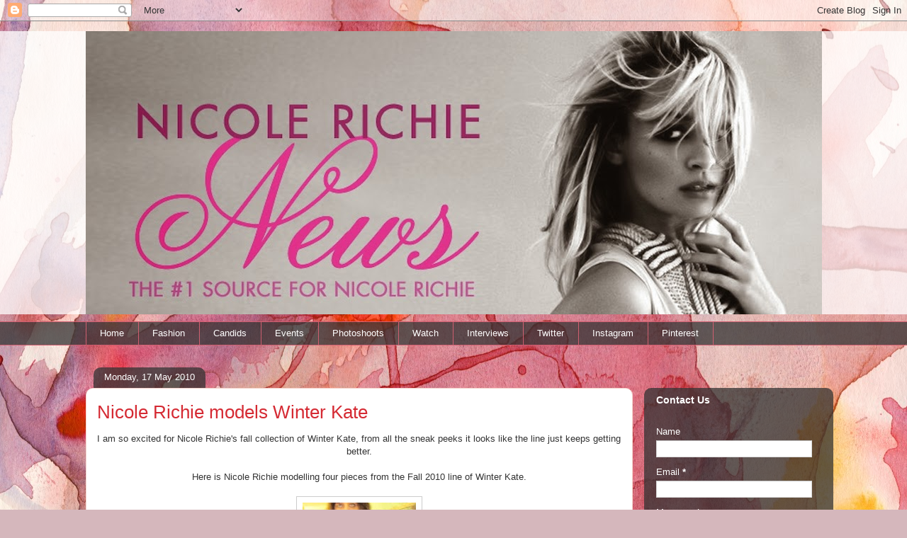

--- FILE ---
content_type: text/html; charset=UTF-8
request_url: https://www.nrichienews.com/2010/05/nicole-richie-models-winter-kate.html
body_size: 15641
content:
<!DOCTYPE html>
<html class='v2' dir='ltr' lang='en-GB'>
<head>
<link href='https://www.blogger.com/static/v1/widgets/335934321-css_bundle_v2.css' rel='stylesheet' type='text/css'/>
<meta content='width=1100' name='viewport'/>
<meta content='text/html; charset=UTF-8' http-equiv='Content-Type'/>
<meta content='blogger' name='generator'/>
<link href='https://www.nrichienews.com/favicon.ico' rel='icon' type='image/x-icon'/>
<link href='https://www.nrichienews.com/2010/05/nicole-richie-models-winter-kate.html' rel='canonical'/>
<link rel="alternate" type="application/atom+xml" title="NICOLE RICHIE NEWS - Atom" href="https://www.nrichienews.com/feeds/posts/default" />
<link rel="alternate" type="application/rss+xml" title="NICOLE RICHIE NEWS - RSS" href="https://www.nrichienews.com/feeds/posts/default?alt=rss" />
<link rel="service.post" type="application/atom+xml" title="NICOLE RICHIE NEWS - Atom" href="https://www.blogger.com/feeds/6055860603124092648/posts/default" />

<link rel="alternate" type="application/atom+xml" title="NICOLE RICHIE NEWS - Atom" href="https://www.nrichienews.com/feeds/7486780969121080346/comments/default" />
<!--Can't find substitution for tag [blog.ieCssRetrofitLinks]-->
<link href='https://blogger.googleusercontent.com/img/b/R29vZ2xl/AVvXsEgMxP5WBwbt82rL08pxEQEW9qRCgFm4XJOZVvyYeQb2K9Z50yq4KNNYl1uzh2gHTTsGf7-Ary0M8m-YE-kMp6f6k4pMhD6S6SKQi9M-JWZy9XPsEkuYxV6sEYqpxBWTkm8WWQrUkn9ukiH9/s320/nicole4.JPG' rel='image_src'/>
<meta content='https://www.nrichienews.com/2010/05/nicole-richie-models-winter-kate.html' property='og:url'/>
<meta content='Nicole Richie models Winter Kate' property='og:title'/>
<meta content='Nicole Richie number one fashion and lifestyle fan website. All about Nicole Richie News. The longest standing fan website around for Nicole Richie.' property='og:description'/>
<meta content='https://blogger.googleusercontent.com/img/b/R29vZ2xl/AVvXsEgMxP5WBwbt82rL08pxEQEW9qRCgFm4XJOZVvyYeQb2K9Z50yq4KNNYl1uzh2gHTTsGf7-Ary0M8m-YE-kMp6f6k4pMhD6S6SKQi9M-JWZy9XPsEkuYxV6sEYqpxBWTkm8WWQrUkn9ukiH9/w1200-h630-p-k-no-nu/nicole4.JPG' property='og:image'/>
<title>NICOLE RICHIE NEWS: Nicole Richie models Winter Kate</title>
<style id='page-skin-1' type='text/css'><!--
/*
-----------------------------------------------
Blogger Template Style
Name:     Awesome Inc.
Designer: Tina Chen
URL:      tinachen.org
----------------------------------------------- */
/* Variable definitions
====================
<Variable name="keycolor" description="Main Color" type="color" default="#ffffff"/>
<Group description="Page" selector="body">
<Variable name="body.font" description="Font" type="font"
default="normal normal 13px Arial, Tahoma, Helvetica, FreeSans, sans-serif"/>
<Variable name="body.background.color" description="Background Color" type="color" default="#000000"/>
<Variable name="body.text.color" description="Text Color" type="color" default="#ffffff"/>
</Group>
<Group description="Links" selector=".main-inner">
<Variable name="link.color" description="Link Color" type="color" default="#888888"/>
<Variable name="link.visited.color" description="Visited Color" type="color" default="#444444"/>
<Variable name="link.hover.color" description="Hover Color" type="color" default="#cccccc"/>
</Group>
<Group description="Blog Title" selector=".header h1">
<Variable name="header.font" description="Title Font" type="font"
default="normal bold 40px Arial, Tahoma, Helvetica, FreeSans, sans-serif"/>
<Variable name="header.text.color" description="Title Color" type="color" default="#333333" />
<Variable name="header.background.color" description="Header Background" type="color" default="transparent" />
</Group>
<Group description="Blog Description" selector=".header .description">
<Variable name="description.font" description="Font" type="font"
default="normal normal 14px Arial, Tahoma, Helvetica, FreeSans, sans-serif"/>
<Variable name="description.text.color" description="Text Color" type="color"
default="#333333" />
</Group>
<Group description="Tabs Text" selector=".tabs-inner .widget li a">
<Variable name="tabs.font" description="Font" type="font"
default="normal bold 14px Arial, Tahoma, Helvetica, FreeSans, sans-serif"/>
<Variable name="tabs.text.color" description="Text Color" type="color" default="#333333"/>
<Variable name="tabs.selected.text.color" description="Selected Color" type="color" default="#ffffff"/>
</Group>
<Group description="Tabs Background" selector=".tabs-outer .PageList">
<Variable name="tabs.background.color" description="Background Color" type="color" default="#141414"/>
<Variable name="tabs.selected.background.color" description="Selected Color" type="color" default="#444444"/>
<Variable name="tabs.border.color" description="Border Color" type="color" default="transparent"/>
</Group>
<Group description="Date Header" selector=".main-inner .widget h2.date-header, .main-inner .widget h2.date-header span">
<Variable name="date.font" description="Font" type="font"
default="normal normal 14px Arial, Tahoma, Helvetica, FreeSans, sans-serif"/>
<Variable name="date.text.color" description="Text Color" type="color" default="#666666"/>
<Variable name="date.border.color" description="Border Color" type="color" default="transparent"/>
</Group>
<Group description="Post Title" selector="h3.post-title, h4, h3.post-title a">
<Variable name="post.title.font" description="Font" type="font"
default="normal bold 22px Arial, Tahoma, Helvetica, FreeSans, sans-serif"/>
<Variable name="post.title.text.color" description="Text Color" type="color" default="#333333"/>
</Group>
<Group description="Post Background" selector=".post">
<Variable name="post.background.color" description="Background Color" type="color" default="transparent" />
<Variable name="post.border.color" description="Border Color" type="color" default="transparent" />
<Variable name="post.border.bevel.color" description="Bevel Color" type="color" default="transparent"/>
</Group>
<Group description="Gadget Title" selector="h2">
<Variable name="widget.title.font" description="Font" type="font"
default="normal bold 14px Arial, Tahoma, Helvetica, FreeSans, sans-serif"/>
<Variable name="widget.title.text.color" description="Text Color" type="color" default="#333333"/>
</Group>
<Group description="Gadget Text" selector=".sidebar .widget">
<Variable name="widget.font" description="Font" type="font"
default="normal normal 14px Arial, Tahoma, Helvetica, FreeSans, sans-serif"/>
<Variable name="widget.text.color" description="Text Color" type="color" default="#333333"/>
<Variable name="widget.alternate.text.color" description="Alternate Color" type="color" default="#666666"/>
</Group>
<Group description="Gadget Links" selector=".sidebar .widget">
<Variable name="widget.link.color" description="Link Color" type="color" default="#d52a33"/>
<Variable name="widget.link.visited.color" description="Visited Color" type="color" default="#7d181e"/>
<Variable name="widget.link.hover.color" description="Hover Color" type="color" default="#d52a33"/>
</Group>
<Group description="Gadget Background" selector=".sidebar .widget">
<Variable name="widget.background.color" description="Background Color" type="color" default="#141414"/>
<Variable name="widget.border.color" description="Border Color" type="color" default="#222222"/>
<Variable name="widget.border.bevel.color" description="Bevel Color" type="color" default="#000000"/>
</Group>
<Group description="Sidebar Background" selector=".column-left-inner .column-right-inner">
<Variable name="widget.outer.background.color" description="Background Color" type="color" default="transparent" />
</Group>
<Group description="Images" selector=".main-inner">
<Variable name="image.background.color" description="Background Color" type="color" default="transparent"/>
<Variable name="image.border.color" description="Border Color" type="color" default="transparent"/>
</Group>
<Group description="Feed" selector=".blog-feeds">
<Variable name="feed.text.color" description="Text Color" type="color" default="#333333"/>
</Group>
<Group description="Feed Links" selector=".blog-feeds">
<Variable name="feed.link.color" description="Link Color" type="color" default="#d52a33"/>
<Variable name="feed.link.visited.color" description="Visited Color" type="color" default="#7d181e"/>
<Variable name="feed.link.hover.color" description="Hover Color" type="color" default="#d52a33"/>
</Group>
<Group description="Pager" selector=".blog-pager">
<Variable name="pager.background.color" description="Background Color" type="color" default="#ffffff" />
</Group>
<Group description="Footer" selector=".footer-outer">
<Variable name="footer.background.color" description="Background Color" type="color" default="transparent" />
<Variable name="footer.text.color" description="Text Color" type="color" default="#333333" />
</Group>
<Variable name="title.shadow.spread" description="Title Shadow" type="length" default="-1px" min="-1px" max="100px"/>
<Variable name="body.background" description="Body Background" type="background"
color="#d5b7bc"
default="$(color) none repeat scroll top left"/>
<Variable name="body.background.gradient.cap" description="Body Gradient Cap" type="url"
default="none"/>
<Variable name="body.background.size" description="Body Background Size" type="string" default="auto"/>
<Variable name="tabs.background.gradient" description="Tabs Background Gradient" type="url"
default="none"/>
<Variable name="header.background.gradient" description="Header Background Gradient" type="url" default="none" />
<Variable name="header.padding.top" description="Header Top Padding" type="length" default="22px" min="0" max="100px"/>
<Variable name="header.margin.top" description="Header Top Margin" type="length" default="0" min="0" max="100px"/>
<Variable name="header.margin.bottom" description="Header Bottom Margin" type="length" default="0" min="0" max="100px"/>
<Variable name="widget.padding.top" description="Widget Padding Top" type="length" default="8px" min="0" max="20px"/>
<Variable name="widget.padding.side" description="Widget Padding Side" type="length" default="15px" min="0" max="100px"/>
<Variable name="widget.outer.margin.top" description="Widget Top Margin" type="length" default="0" min="0" max="100px"/>
<Variable name="widget.outer.background.gradient" description="Gradient" type="url" default="none" />
<Variable name="widget.border.radius" description="Gadget Border Radius" type="length" default="0" min="0" max="100px"/>
<Variable name="outer.shadow.spread" description="Outer Shadow Size" type="length" default="0" min="0" max="100px"/>
<Variable name="date.header.border.radius.top" description="Date Header Border Radius Top" type="length" default="0" min="0" max="100px"/>
<Variable name="date.header.position" description="Date Header Position" type="length" default="15px" min="0" max="100px"/>
<Variable name="date.space" description="Date Space" type="length" default="30px" min="0" max="100px"/>
<Variable name="date.position" description="Date Float" type="string" default="static" />
<Variable name="date.padding.bottom" description="Date Padding Bottom" type="length" default="0" min="0" max="100px"/>
<Variable name="date.border.size" description="Date Border Size" type="length" default="0" min="0" max="10px"/>
<Variable name="date.background" description="Date Background" type="background" color="transparent"
default="$(color) none no-repeat scroll top left" />
<Variable name="date.first.border.radius.top" description="Date First top radius" type="length" default="10px" min="0" max="100px"/>
<Variable name="date.last.space.bottom" description="Date Last Space Bottom" type="length"
default="20px" min="0" max="100px"/>
<Variable name="date.last.border.radius.bottom" description="Date Last bottom radius" type="length" default="10px" min="0" max="100px"/>
<Variable name="post.first.padding.top" description="First Post Padding Top" type="length" default="0" min="0" max="100px"/>
<Variable name="image.shadow.spread" description="Image Shadow Size" type="length" default="0" min="0" max="100px"/>
<Variable name="image.border.radius" description="Image Border Radius" type="length" default="0" min="0" max="100px"/>
<Variable name="separator.outdent" description="Separator Outdent" type="length" default="15px" min="0" max="100px"/>
<Variable name="title.separator.border.size" description="Widget Title Border Size" type="length" default="1px" min="0" max="10px"/>
<Variable name="list.separator.border.size" description="List Separator Border Size" type="length" default="1px" min="0" max="10px"/>
<Variable name="shadow.spread" description="Shadow Size" type="length" default="0" min="0" max="100px"/>
<Variable name="startSide" description="Side where text starts in blog language" type="automatic" default="left"/>
<Variable name="endSide" description="Side where text ends in blog language" type="automatic" default="right"/>
<Variable name="date.side" description="Side where date header is placed" type="string" default="right"/>
<Variable name="pager.border.radius.top" description="Pager Border Top Radius" type="length" default="10px" min="0" max="100px"/>
<Variable name="pager.space.top" description="Pager Top Space" type="length" default="1em" min="0" max="20em"/>
<Variable name="footer.background.gradient" description="Background Gradient" type="url" default="none" />
<Variable name="mobile.background.size" description="Mobile Background Size" type="string"
default="100% auto"/>
<Variable name="mobile.background.overlay" description="Mobile Background Overlay" type="string"
default="transparent none repeat scroll top left"/>
<Variable name="mobile.button.color" description="Mobile Button Color" type="color" default="#ffffff" />
*/
/* Content
----------------------------------------------- */
body {
font: normal normal 13px Arial, Tahoma, Helvetica, FreeSans, sans-serif;
color: #333333;
background: #d5b7bc url(//themes.googleusercontent.com/image?id=0BwVBOzw_-hbMOGFhZWQ3YjgtZGZiZC00ODlhLWFkNmQtMzRmZmQzMjAxNTY0) repeat-x fixed center center
/* Credit:jusant (https://www.istockphoto.com/googleimages.php?id=5359589&amp;platform=blogger) */;
}
html body .content-outer {
min-width: 0;
max-width: 100%;
width: 100%;
}
a:link {
text-decoration: none;
color: #d52a33;
}
a:visited {
text-decoration: none;
color: #7d181e;
}
a:hover {
text-decoration: underline;
color: #d52a33;
}
.body-fauxcolumn-outer .cap-top {
position: absolute;
z-index: 1;
height: 276px;
width: 100%;
background: transparent none repeat-x scroll top left;
_background-image: none;
}
/* Columns
----------------------------------------------- */
.content-inner {
padding: 0;
}
.header-inner .section {
margin: 0 16px;
}
.tabs-inner .section {
margin: 0 16px;
}
.main-inner {
padding-top: 60px;
}
.main-inner .column-center-inner,
.main-inner .column-left-inner,
.main-inner .column-right-inner {
padding: 0 5px;
}
*+html body .main-inner .column-center-inner {
margin-top: -60px;
}
#layout .main-inner .column-center-inner {
margin-top: 0;
}
/* Header
----------------------------------------------- */
.header-outer {
margin: 14px 0 10px 0;
background: transparent url(https://resources.blogblog.com/blogblog/data/1kt/awesomeinc/header_gradient_artsy.png) repeat scroll 0 0;
}
.Header h1 {
font: normal normal 38px Arial, Tahoma, Helvetica, FreeSans, sans-serif;
color: #333333;
text-shadow: 0 0 -1px #000000;
}
.Header h1 a {
color: #333333;
}
.Header .description {
font: normal normal 16px Arial, Tahoma, Helvetica, FreeSans, sans-serif;
color: #000000;
}
.header-inner .Header .titlewrapper,
.header-inner .Header .descriptionwrapper {
padding-left: 0;
padding-right: 0;
margin-bottom: 0;
}
.header-inner .Header .titlewrapper {
padding-top: 9px;
}
/* Tabs
----------------------------------------------- */
.tabs-outer {
overflow: hidden;
position: relative;
background: transparent url(https://resources.blogblog.com/blogblog/data/1kt/awesomeinc/tabs_gradient_artsy.png) repeat scroll 0 0;
}
#layout .tabs-outer {
overflow: visible;
}
.tabs-cap-top, .tabs-cap-bottom {
position: absolute;
width: 100%;
border-top: 1px solid #ce5f70;
}
.tabs-cap-bottom {
bottom: 0;
}
.tabs-inner .widget li a {
display: inline-block;
margin: 0;
padding: .6em 1.5em;
font: normal normal 13px Arial, Tahoma, Helvetica, FreeSans, sans-serif;
color: #ffffff;
border-top: 1px solid #ce5f70;
border-bottom: 1px solid #ce5f70;
border-left: 1px solid #ce5f70;
height: 16px;
line-height: 16px;
}
.tabs-inner .widget li:last-child a {
border-right: 1px solid #ce5f70;
}
.tabs-inner .widget li.selected a, .tabs-inner .widget li a:hover {
background: #000000 url(https://resources.blogblog.com/blogblog/data/1kt/awesomeinc/tabs_gradient_artsy.png) repeat-x scroll 0 -100px;
color: #ffffff;
}
/* Headings
----------------------------------------------- */
h2 {
font: normal bold 14px Arial, Tahoma, Helvetica, FreeSans, sans-serif;
color: #ffffff;
}
/* Widgets
----------------------------------------------- */
.main-inner .section {
margin: 0 27px;
padding: 0;
}
.main-inner .column-left-outer,
.main-inner .column-right-outer {
margin-top: 0;
}
#layout .main-inner .column-left-outer,
#layout .main-inner .column-right-outer {
margin-top: 0;
}
.main-inner .column-left-inner,
.main-inner .column-right-inner {
background: transparent url(https://resources.blogblog.com/blogblog/data/1kt/awesomeinc/tabs_gradient_artsy.png) repeat 0 0;
-moz-box-shadow: 0 0 0 rgba(0, 0, 0, .2);
-webkit-box-shadow: 0 0 0 rgba(0, 0, 0, .2);
-goog-ms-box-shadow: 0 0 0 rgba(0, 0, 0, .2);
box-shadow: 0 0 0 rgba(0, 0, 0, .2);
-moz-border-radius: 10px;
-webkit-border-radius: 10px;
-goog-ms-border-radius: 10px;
border-radius: 10px;
}
#layout .main-inner .column-left-inner,
#layout .main-inner .column-right-inner {
margin-top: 0;
}
.sidebar .widget {
font: normal normal 13px Arial, Tahoma, Helvetica, FreeSans, sans-serif;
color: #ffffff;
}
.sidebar .widget a:link {
color: #dab7bc;
}
.sidebar .widget a:visited {
color: #dac399;
}
.sidebar .widget a:hover {
color: #dab7bc;
}
.sidebar .widget h2 {
text-shadow: 0 0 -1px #000000;
}
.main-inner .widget {
background-color: transparent;
border: 1px solid transparent;
padding: 0 0 15px;
margin: 20px -16px;
-moz-box-shadow: 0 0 0 rgba(0, 0, 0, .2);
-webkit-box-shadow: 0 0 0 rgba(0, 0, 0, .2);
-goog-ms-box-shadow: 0 0 0 rgba(0, 0, 0, .2);
box-shadow: 0 0 0 rgba(0, 0, 0, .2);
-moz-border-radius: 10px;
-webkit-border-radius: 10px;
-goog-ms-border-radius: 10px;
border-radius: 10px;
}
.main-inner .widget h2 {
margin: 0 -0;
padding: .6em 0 .5em;
border-bottom: 1px solid transparent;
}
.footer-inner .widget h2 {
padding: 0 0 .4em;
border-bottom: 1px solid transparent;
}
.main-inner .widget h2 + div, .footer-inner .widget h2 + div {
border-top: 0 solid transparent;
padding-top: 8px;
}
.main-inner .widget .widget-content {
margin: 0 -0;
padding: 7px 0 0;
}
.main-inner .widget ul, .main-inner .widget #ArchiveList ul.flat {
margin: -8px -15px 0;
padding: 0;
list-style: none;
}
.main-inner .widget #ArchiveList {
margin: -8px 0 0;
}
.main-inner .widget ul li, .main-inner .widget #ArchiveList ul.flat li {
padding: .5em 15px;
text-indent: 0;
color: #ffffff;
border-top: 0 solid transparent;
border-bottom: 1px solid transparent;
}
.main-inner .widget #ArchiveList ul li {
padding-top: .25em;
padding-bottom: .25em;
}
.main-inner .widget ul li:first-child, .main-inner .widget #ArchiveList ul.flat li:first-child {
border-top: none;
}
.main-inner .widget ul li:last-child, .main-inner .widget #ArchiveList ul.flat li:last-child {
border-bottom: none;
}
.post-body {
position: relative;
}
.main-inner .widget .post-body ul {
padding: 0 2.5em;
margin: .5em 0;
list-style: disc;
}
.main-inner .widget .post-body ul li {
padding: 0.25em 0;
margin-bottom: .25em;
color: #333333;
border: none;
}
.footer-inner .widget ul {
padding: 0;
list-style: none;
}
.widget .zippy {
color: #ffffff;
}
/* Posts
----------------------------------------------- */
body .main-inner .Blog {
padding: 0;
margin-bottom: 1em;
background-color: transparent;
border: none;
-moz-box-shadow: 0 0 0 rgba(0, 0, 0, 0);
-webkit-box-shadow: 0 0 0 rgba(0, 0, 0, 0);
-goog-ms-box-shadow: 0 0 0 rgba(0, 0, 0, 0);
box-shadow: 0 0 0 rgba(0, 0, 0, 0);
}
.main-inner .section:last-child .Blog:last-child {
padding: 0;
margin-bottom: 1em;
}
.main-inner .widget h2.date-header {
margin: 0 -15px 1px;
padding: 0 0 0 0;
font: normal normal 13px Arial, Tahoma, Helvetica, FreeSans, sans-serif;
color: #ffffff;
background: transparent url(https://resources.blogblog.com/blogblog/data/1kt/awesomeinc/tabs_gradient_artsy.png) repeat fixed center center;
border-top: 0 solid transparent;
border-bottom: 1px solid transparent;
-moz-border-radius-topleft: 10px;
-moz-border-radius-topright: 10px;
-webkit-border-top-left-radius: 10px;
-webkit-border-top-right-radius: 10px;
border-top-left-radius: 10px;
border-top-right-radius: 10px;
position: absolute;
bottom: 100%;
left: 25px;
text-shadow: 0 0 -1px #000000;
}
.main-inner .widget h2.date-header span {
font: normal normal 13px Arial, Tahoma, Helvetica, FreeSans, sans-serif;
display: block;
padding: .5em 15px;
border-left: 0 solid transparent;
border-right: 0 solid transparent;
}
.date-outer {
position: relative;
margin: 60px 0 20px;
padding: 0 15px;
background-color: #ffffff;
border: 1px solid #f4d3cc;
-moz-box-shadow: 0 0 0 rgba(0, 0, 0, .2);
-webkit-box-shadow: 0 0 0 rgba(0, 0, 0, .2);
-goog-ms-box-shadow: 0 0 0 rgba(0, 0, 0, .2);
box-shadow: 0 0 0 rgba(0, 0, 0, .2);
-moz-border-radius: 10px;
-webkit-border-radius: 10px;
-goog-ms-border-radius: 10px;
border-radius: 10px;
}
.date-outer:first-child {
margin-top: 0;
}
.date-outer:last-child {
margin-bottom: 0;
-moz-border-radius-bottomleft: 0;
-moz-border-radius-bottomright: 0;
-webkit-border-bottom-left-radius: 0;
-webkit-border-bottom-right-radius: 0;
-goog-ms-border-bottom-left-radius: 0;
-goog-ms-border-bottom-right-radius: 0;
border-bottom-left-radius: 0;
border-bottom-right-radius: 0;
}
.date-posts {
margin: 0 -0;
padding: 0 0;
clear: both;
}
.post-outer, .inline-ad {
border-top: 1px solid #f4d3cc;
margin: 0 -0;
padding: 15px 0;
}
.post-outer {
padding-bottom: 10px;
}
.post-outer:first-child {
padding-top: 10px;
border-top: none;
}
.post-outer:last-child, .inline-ad:last-child {
border-bottom: none;
}
.post-body {
position: relative;
}
.post-body img {
padding: 8px;
background: #ffffff;
border: 1px solid #cccccc;
-moz-box-shadow: 0 0 0 rgba(0, 0, 0, .2);
-webkit-box-shadow: 0 0 0 rgba(0, 0, 0, .2);
box-shadow: 0 0 0 rgba(0, 0, 0, .2);
-moz-border-radius: 0;
-webkit-border-radius: 0;
border-radius: 0;
}
h3.post-title, h4 {
font: normal normal 26px Arial, Tahoma, Helvetica, FreeSans, sans-serif;
color: #d52a33;
}
h3.post-title a {
font: normal normal 26px Arial, Tahoma, Helvetica, FreeSans, sans-serif;
color: #d52a33;
}
h3.post-title a:hover {
color: #d52a33;
text-decoration: underline;
}
.post-header {
margin: 0 0 1em;
}
.post-body {
line-height: 1.4;
}
.post-outer h2 {
color: #333333;
}
.post-footer {
margin: 1.5em 0 0;
}
#blog-pager {
padding: 15px;
font-size: 120%;
background-color: #ffffff;
border: 1px solid transparent;
-moz-box-shadow: 0 0 0 rgba(0, 0, 0, .2);
-webkit-box-shadow: 0 0 0 rgba(0, 0, 0, .2);
-goog-ms-box-shadow: 0 0 0 rgba(0, 0, 0, .2);
box-shadow: 0 0 0 rgba(0, 0, 0, .2);
-moz-border-radius: 10px;
-webkit-border-radius: 10px;
-goog-ms-border-radius: 10px;
border-radius: 10px;
-moz-border-radius-topleft: 0;
-moz-border-radius-topright: 0;
-webkit-border-top-left-radius: 0;
-webkit-border-top-right-radius: 0;
-goog-ms-border-top-left-radius: 0;
-goog-ms-border-top-right-radius: 0;
border-top-left-radius: 0;
border-top-right-radius-topright: 0;
margin-top: 0;
}
.blog-feeds, .post-feeds {
margin: 1em 0;
text-align: center;
color: #333333;
}
.blog-feeds a, .post-feeds a {
color: #ffffff;
}
.blog-feeds a:visited, .post-feeds a:visited {
color: #ffffff;
}
.blog-feeds a:hover, .post-feeds a:hover {
color: #ffffff;
}
.post-outer .comments {
margin-top: 2em;
}
/* Comments
----------------------------------------------- */
.comments .comments-content .icon.blog-author {
background-repeat: no-repeat;
background-image: url([data-uri]);
}
.comments .comments-content .loadmore a {
border-top: 1px solid #ce5f70;
border-bottom: 1px solid #ce5f70;
}
.comments .continue {
border-top: 2px solid #ce5f70;
}
/* Footer
----------------------------------------------- */
.footer-outer {
margin: -0 0 -1px;
padding: 0 0 0;
color: #333333;
overflow: hidden;
}
.footer-fauxborder-left {
border-top: 1px solid transparent;
background: transparent url(https://resources.blogblog.com/blogblog/data/1kt/awesomeinc/header_gradient_artsy.png) repeat scroll 0 0;
-moz-box-shadow: 0 0 0 rgba(0, 0, 0, .2);
-webkit-box-shadow: 0 0 0 rgba(0, 0, 0, .2);
-goog-ms-box-shadow: 0 0 0 rgba(0, 0, 0, .2);
box-shadow: 0 0 0 rgba(0, 0, 0, .2);
margin: 0 -0;
}
/* Mobile
----------------------------------------------- */
body.mobile {
background-size: 100% auto;
}
.mobile .body-fauxcolumn-outer {
background: transparent none repeat scroll top left;
}
*+html body.mobile .main-inner .column-center-inner {
margin-top: 0;
}
.mobile .main-inner .widget {
padding: 0 0 15px;
}
.mobile .main-inner .widget h2 + div,
.mobile .footer-inner .widget h2 + div {
border-top: none;
padding-top: 0;
}
.mobile .footer-inner .widget h2 {
padding: 0.5em 0;
border-bottom: none;
}
.mobile .main-inner .widget .widget-content {
margin: 0;
padding: 7px 0 0;
}
.mobile .main-inner .widget ul,
.mobile .main-inner .widget #ArchiveList ul.flat {
margin: 0 -15px 0;
}
.mobile .main-inner .widget h2.date-header {
left: 0;
}
.mobile .date-header span {
padding: 0.4em 0;
}
.mobile .date-outer:first-child {
margin-bottom: 0;
border: 1px solid #f4d3cc;
-moz-border-radius-topleft: 10px;
-moz-border-radius-topright: 10px;
-webkit-border-top-left-radius: 10px;
-webkit-border-top-right-radius: 10px;
-goog-ms-border-top-left-radius: 10px;
-goog-ms-border-top-right-radius: 10px;
border-top-left-radius: 10px;
border-top-right-radius: 10px;
}
.mobile .date-outer {
border-color: #f4d3cc;
border-width: 0 1px 1px;
}
.mobile .date-outer:last-child {
margin-bottom: 0;
}
.mobile .main-inner {
padding: 0;
}
.mobile .header-inner .section {
margin: 0;
}
.mobile .post-outer, .mobile .inline-ad {
padding: 5px 0;
}
.mobile .tabs-inner .section {
margin: 0 10px;
}
.mobile .main-inner .widget h2 {
margin: 0;
padding: 0;
}
.mobile .main-inner .widget h2.date-header span {
padding: 0;
}
.mobile .main-inner .widget .widget-content {
margin: 0;
padding: 7px 0 0;
}
.mobile #blog-pager {
border: 1px solid transparent;
background: transparent url(https://resources.blogblog.com/blogblog/data/1kt/awesomeinc/header_gradient_artsy.png) repeat scroll 0 0;
}
.mobile .main-inner .column-left-inner,
.mobile .main-inner .column-right-inner {
background: transparent url(https://resources.blogblog.com/blogblog/data/1kt/awesomeinc/tabs_gradient_artsy.png) repeat 0 0;
-moz-box-shadow: none;
-webkit-box-shadow: none;
-goog-ms-box-shadow: none;
box-shadow: none;
}
.mobile .date-posts {
margin: 0;
padding: 0;
}
.mobile .footer-fauxborder-left {
margin: 0;
border-top: inherit;
}
.mobile .main-inner .section:last-child .Blog:last-child {
margin-bottom: 0;
}
.mobile-index-contents {
color: #333333;
}
.mobile .mobile-link-button {
background: #d52a33 url(https://resources.blogblog.com/blogblog/data/1kt/awesomeinc/tabs_gradient_artsy.png) repeat scroll 0 0;
}
.mobile-link-button a:link, .mobile-link-button a:visited {
color: #ffffff;
}
.mobile .tabs-inner .PageList .widget-content {
background: transparent;
border-top: 1px solid;
border-color: #ce5f70;
color: #ffffff;
}
.mobile .tabs-inner .PageList .widget-content .pagelist-arrow {
border-left: 1px solid #ce5f70;
}

--></style>
<style id='template-skin-1' type='text/css'><!--
body {
min-width: 1071px;
}
.content-outer, .content-fauxcolumn-outer, .region-inner {
min-width: 1071px;
max-width: 1071px;
_width: 1071px;
}
.main-inner .columns {
padding-left: 0;
padding-right: 267px;
}
.main-inner .fauxcolumn-center-outer {
left: 0;
right: 267px;
/* IE6 does not respect left and right together */
_width: expression(this.parentNode.offsetWidth -
parseInt("0") -
parseInt("267px") + 'px');
}
.main-inner .fauxcolumn-left-outer {
width: 0;
}
.main-inner .fauxcolumn-right-outer {
width: 267px;
}
.main-inner .column-left-outer {
width: 0;
right: 100%;
margin-left: -0;
}
.main-inner .column-right-outer {
width: 267px;
margin-right: -267px;
}
#layout {
min-width: 0;
}
#layout .content-outer {
min-width: 0;
width: 800px;
}
#layout .region-inner {
min-width: 0;
width: auto;
}
body#layout div.add_widget {
padding: 8px;
}
body#layout div.add_widget a {
margin-left: 32px;
}
--></style>
<style>
    body {background-image:url(\/\/themes.googleusercontent.com\/image?id=0BwVBOzw_-hbMOGFhZWQ3YjgtZGZiZC00ODlhLWFkNmQtMzRmZmQzMjAxNTY0);}
    
@media (max-width: 200px) { body {background-image:url(\/\/themes.googleusercontent.com\/image?id=0BwVBOzw_-hbMOGFhZWQ3YjgtZGZiZC00ODlhLWFkNmQtMzRmZmQzMjAxNTY0&options=w200);}}
@media (max-width: 400px) and (min-width: 201px) { body {background-image:url(\/\/themes.googleusercontent.com\/image?id=0BwVBOzw_-hbMOGFhZWQ3YjgtZGZiZC00ODlhLWFkNmQtMzRmZmQzMjAxNTY0&options=w400);}}
@media (max-width: 800px) and (min-width: 401px) { body {background-image:url(\/\/themes.googleusercontent.com\/image?id=0BwVBOzw_-hbMOGFhZWQ3YjgtZGZiZC00ODlhLWFkNmQtMzRmZmQzMjAxNTY0&options=w800);}}
@media (max-width: 1200px) and (min-width: 801px) { body {background-image:url(\/\/themes.googleusercontent.com\/image?id=0BwVBOzw_-hbMOGFhZWQ3YjgtZGZiZC00ODlhLWFkNmQtMzRmZmQzMjAxNTY0&options=w1200);}}
/* Last tag covers anything over one higher than the previous max-size cap. */
@media (min-width: 1201px) { body {background-image:url(\/\/themes.googleusercontent.com\/image?id=0BwVBOzw_-hbMOGFhZWQ3YjgtZGZiZC00ODlhLWFkNmQtMzRmZmQzMjAxNTY0&options=w1600);}}
  </style>
<link href='https://www.blogger.com/dyn-css/authorization.css?targetBlogID=6055860603124092648&amp;zx=f3b87fc7-3fa5-4f1d-92df-c76f5fe317f8' media='none' onload='if(media!=&#39;all&#39;)media=&#39;all&#39;' rel='stylesheet'/><noscript><link href='https://www.blogger.com/dyn-css/authorization.css?targetBlogID=6055860603124092648&amp;zx=f3b87fc7-3fa5-4f1d-92df-c76f5fe317f8' rel='stylesheet'/></noscript>
<meta name='google-adsense-platform-account' content='ca-host-pub-1556223355139109'/>
<meta name='google-adsense-platform-domain' content='blogspot.com'/>

<!-- data-ad-client=ca-pub-4721431765755997 -->

</head>
<body class='loading'>
<div class='navbar section' id='navbar' name='Navbar'><div class='widget Navbar' data-version='1' id='Navbar1'><script type="text/javascript">
    function setAttributeOnload(object, attribute, val) {
      if(window.addEventListener) {
        window.addEventListener('load',
          function(){ object[attribute] = val; }, false);
      } else {
        window.attachEvent('onload', function(){ object[attribute] = val; });
      }
    }
  </script>
<div id="navbar-iframe-container"></div>
<script type="text/javascript" src="https://apis.google.com/js/platform.js"></script>
<script type="text/javascript">
      gapi.load("gapi.iframes:gapi.iframes.style.bubble", function() {
        if (gapi.iframes && gapi.iframes.getContext) {
          gapi.iframes.getContext().openChild({
              url: 'https://www.blogger.com/navbar/6055860603124092648?po\x3d7486780969121080346\x26origin\x3dhttps://www.nrichienews.com',
              where: document.getElementById("navbar-iframe-container"),
              id: "navbar-iframe"
          });
        }
      });
    </script><script type="text/javascript">
(function() {
var script = document.createElement('script');
script.type = 'text/javascript';
script.src = '//pagead2.googlesyndication.com/pagead/js/google_top_exp.js';
var head = document.getElementsByTagName('head')[0];
if (head) {
head.appendChild(script);
}})();
</script>
</div></div>
<div class='body-fauxcolumns'>
<div class='fauxcolumn-outer body-fauxcolumn-outer'>
<div class='cap-top'>
<div class='cap-left'></div>
<div class='cap-right'></div>
</div>
<div class='fauxborder-left'>
<div class='fauxborder-right'></div>
<div class='fauxcolumn-inner'>
</div>
</div>
<div class='cap-bottom'>
<div class='cap-left'></div>
<div class='cap-right'></div>
</div>
</div>
</div>
<div class='content'>
<div class='content-fauxcolumns'>
<div class='fauxcolumn-outer content-fauxcolumn-outer'>
<div class='cap-top'>
<div class='cap-left'></div>
<div class='cap-right'></div>
</div>
<div class='fauxborder-left'>
<div class='fauxborder-right'></div>
<div class='fauxcolumn-inner'>
</div>
</div>
<div class='cap-bottom'>
<div class='cap-left'></div>
<div class='cap-right'></div>
</div>
</div>
</div>
<div class='content-outer'>
<div class='content-cap-top cap-top'>
<div class='cap-left'></div>
<div class='cap-right'></div>
</div>
<div class='fauxborder-left content-fauxborder-left'>
<div class='fauxborder-right content-fauxborder-right'></div>
<div class='content-inner'>
<header>
<div class='header-outer'>
<div class='header-cap-top cap-top'>
<div class='cap-left'></div>
<div class='cap-right'></div>
</div>
<div class='fauxborder-left header-fauxborder-left'>
<div class='fauxborder-right header-fauxborder-right'></div>
<div class='region-inner header-inner'>
<div class='header section' id='header' name='Header'><div class='widget Header' data-version='1' id='Header1'>
<div id='header-inner'>
<a href='https://www.nrichienews.com/' style='display: block'>
<img alt='NICOLE RICHIE NEWS' height='400px; ' id='Header1_headerimg' src='https://blogger.googleusercontent.com/img/b/R29vZ2xl/AVvXsEgynkre_sufgtfXTTiLBRz7TvoG4h3CxZuKe2NGWyDtcMbi6whHQfXCk7DLgjy5816AROAAhgmOWNoGb_tOR69PSsrBnCuDGosfo54ooHwfSFXx7ZFKoOyreCBSvn6SXD5h_cf6GjoqCHvp/s1600/nrichienewsheader.jpeg' style='display: block' width='1100px; '/>
</a>
</div>
</div></div>
</div>
</div>
<div class='header-cap-bottom cap-bottom'>
<div class='cap-left'></div>
<div class='cap-right'></div>
</div>
</div>
</header>
<div class='tabs-outer'>
<div class='tabs-cap-top cap-top'>
<div class='cap-left'></div>
<div class='cap-right'></div>
</div>
<div class='fauxborder-left tabs-fauxborder-left'>
<div class='fauxborder-right tabs-fauxborder-right'></div>
<div class='region-inner tabs-inner'>
<div class='tabs section' id='crosscol' name='Cross-column'><div class='widget PageList' data-version='1' id='PageList9'>
<h2>Pages - Menu</h2>
<div class='widget-content'>
<ul>
<li>
<a href='http://www.nrichienews.com/'>Home</a>
</li>
<li>
<a href='http://www.nrichienews.com/search/label/Nicole%20Richie%20fashion'>Fashion</a>
</li>
<li>
<a href='http://www.nrichienews.com/search/label/Candids'>Candids</a>
</li>
<li>
<a href='http://www.nrichienews.com/search/label/Events'>Events</a>
</li>
<li>
<a href='http://www.nrichienews.com/search/label/Photoshoot'>Photoshoots</a>
</li>
<li>
<a href='http://www.nrichienews.com/search/label/video'>Watch</a>
</li>
<li>
<a href='http://www.nrichienews.com/search/label/Interview'>Interviews</a>
</li>
<li>
<a href='https://twitter.com/NRICHIENEWS'>Twitter</a>
</li>
<li>
<a href='https://instagram.com/Nrichienews'>Instagram</a>
</li>
<li>
<a href='http://www.pinterest.com/nrichienews/'>Pinterest</a>
</li>
</ul>
<div class='clear'></div>
</div>
</div></div>
<div class='tabs no-items section' id='crosscol-overflow' name='Cross-Column 2'></div>
</div>
</div>
<div class='tabs-cap-bottom cap-bottom'>
<div class='cap-left'></div>
<div class='cap-right'></div>
</div>
</div>
<div class='main-outer'>
<div class='main-cap-top cap-top'>
<div class='cap-left'></div>
<div class='cap-right'></div>
</div>
<div class='fauxborder-left main-fauxborder-left'>
<div class='fauxborder-right main-fauxborder-right'></div>
<div class='region-inner main-inner'>
<div class='columns fauxcolumns'>
<div class='fauxcolumn-outer fauxcolumn-center-outer'>
<div class='cap-top'>
<div class='cap-left'></div>
<div class='cap-right'></div>
</div>
<div class='fauxborder-left'>
<div class='fauxborder-right'></div>
<div class='fauxcolumn-inner'>
</div>
</div>
<div class='cap-bottom'>
<div class='cap-left'></div>
<div class='cap-right'></div>
</div>
</div>
<div class='fauxcolumn-outer fauxcolumn-left-outer'>
<div class='cap-top'>
<div class='cap-left'></div>
<div class='cap-right'></div>
</div>
<div class='fauxborder-left'>
<div class='fauxborder-right'></div>
<div class='fauxcolumn-inner'>
</div>
</div>
<div class='cap-bottom'>
<div class='cap-left'></div>
<div class='cap-right'></div>
</div>
</div>
<div class='fauxcolumn-outer fauxcolumn-right-outer'>
<div class='cap-top'>
<div class='cap-left'></div>
<div class='cap-right'></div>
</div>
<div class='fauxborder-left'>
<div class='fauxborder-right'></div>
<div class='fauxcolumn-inner'>
</div>
</div>
<div class='cap-bottom'>
<div class='cap-left'></div>
<div class='cap-right'></div>
</div>
</div>
<!-- corrects IE6 width calculation -->
<div class='columns-inner'>
<div class='column-center-outer'>
<div class='column-center-inner'>
<div class='main section' id='main' name='Main'><div class='widget Blog' data-version='1' id='Blog1'>
<div class='blog-posts hfeed'>

          <div class="date-outer">
        
<h2 class='date-header'><span>Monday, 17 May 2010</span></h2>

          <div class="date-posts">
        
<div class='post-outer'>
<div class='post hentry uncustomized-post-template' itemprop='blogPost' itemscope='itemscope' itemtype='http://schema.org/BlogPosting'>
<meta content='https://blogger.googleusercontent.com/img/b/R29vZ2xl/AVvXsEgMxP5WBwbt82rL08pxEQEW9qRCgFm4XJOZVvyYeQb2K9Z50yq4KNNYl1uzh2gHTTsGf7-Ary0M8m-YE-kMp6f6k4pMhD6S6SKQi9M-JWZy9XPsEkuYxV6sEYqpxBWTkm8WWQrUkn9ukiH9/s320/nicole4.JPG' itemprop='image_url'/>
<meta content='6055860603124092648' itemprop='blogId'/>
<meta content='7486780969121080346' itemprop='postId'/>
<a name='7486780969121080346'></a>
<h3 class='post-title entry-title' itemprop='name'>
Nicole Richie models Winter Kate
</h3>
<div class='post-header'>
<div class='post-header-line-1'></div>
</div>
<div class='post-body entry-content' id='post-body-7486780969121080346' itemprop='description articleBody'>
<div align="center"><a href="https://blogger.googleusercontent.com/img/b/R29vZ2xl/AVvXsEg-ZYkS79Bmj3aTBiQRpTz1xBHG7AmYvDRdUQuJvm-1O0KGRDVpyS3AzQJx4rOj6bMfLNnvAHgRAYay_hPyPTQFwDel7m6kk7z3N1A1Ai4IwsLn7Peh40FlADL_8aF3GIYVj1CSgTBcgeeQ/s1600/nicole2.jpg"></a>I am so excited for Nicole Richie's fall collection of Winter Kate, from all the sneak peeks it looks like the line just keeps getting better.<br /></div><div align="center"></div><br /><div align="center">Here is Nicole Richie modelling four pieces from the Fall 2010 line of Winter Kate.</div><br /><div align="center"><a href="https://blogger.googleusercontent.com/img/b/R29vZ2xl/AVvXsEgMxP5WBwbt82rL08pxEQEW9qRCgFm4XJOZVvyYeQb2K9Z50yq4KNNYl1uzh2gHTTsGf7-Ary0M8m-YE-kMp6f6k4pMhD6S6SKQi9M-JWZy9XPsEkuYxV6sEYqpxBWTkm8WWQrUkn9ukiH9/s1600/nicole4.JPG"><img alt="" border="0" id="BLOGGER_PHOTO_ID_5472344864055967474" src="https://blogger.googleusercontent.com/img/b/R29vZ2xl/AVvXsEgMxP5WBwbt82rL08pxEQEW9qRCgFm4XJOZVvyYeQb2K9Z50yq4KNNYl1uzh2gHTTsGf7-Ary0M8m-YE-kMp6f6k4pMhD6S6SKQi9M-JWZy9XPsEkuYxV6sEYqpxBWTkm8WWQrUkn9ukiH9/s320/nicole4.JPG" style="TEXT-ALIGN: center; MARGIN: 0px auto 10px; WIDTH: 160px; DISPLAY: block; HEIGHT: 320px; CURSOR: hand" /></a><br /><div align="center"><a href="https://blogger.googleusercontent.com/img/b/R29vZ2xl/AVvXsEgrUsbNu8R7XEFtt-gvGFFIeQPQUFCyN-DjaBCCvr8sHI4VTBn0Whp5V9NcTgp3d_jiXvknDClWqUPwCubZ9iAEs288HSlM3I8La5Ma1EPGNHAsAretDvNG6HIop0P8E4yEdR2CS482LaGT/s1600/nicole3.JPG"><img alt="" border="0" id="BLOGGER_PHOTO_ID_5472344849925866050" src="https://blogger.googleusercontent.com/img/b/R29vZ2xl/AVvXsEgrUsbNu8R7XEFtt-gvGFFIeQPQUFCyN-DjaBCCvr8sHI4VTBn0Whp5V9NcTgp3d_jiXvknDClWqUPwCubZ9iAEs288HSlM3I8La5Ma1EPGNHAsAretDvNG6HIop0P8E4yEdR2CS482LaGT/s320/nicole3.JPG" style="TEXT-ALIGN: center; MARGIN: 0px auto 10px; WIDTH: 198px; DISPLAY: block; HEIGHT: 320px; CURSOR: hand" /></a><br /><a href="https://blogger.googleusercontent.com/img/b/R29vZ2xl/AVvXsEiLFPOUDaLzKKbk3IiKri64boEHyc21kOQ7os7oBW5TU_SzZPPzQDkw_M0CRhNoZafzpXnUaS3KaQWj34qCFBWJzOIA4R3D6iJkPSfxqmUDzkD8VN_9yL1fFV749vE9kT2C6Yc2jfCVQzme/s1600/nicole2.jpg"><img alt="" border="0" id="BLOGGER_PHOTO_ID_5472344842629516482" src="https://blogger.googleusercontent.com/img/b/R29vZ2xl/AVvXsEiLFPOUDaLzKKbk3IiKri64boEHyc21kOQ7os7oBW5TU_SzZPPzQDkw_M0CRhNoZafzpXnUaS3KaQWj34qCFBWJzOIA4R3D6iJkPSfxqmUDzkD8VN_9yL1fFV749vE9kT2C6Yc2jfCVQzme/s320/nicole2.jpg" style="TEXT-ALIGN: center; MARGIN: 0px auto 10px; WIDTH: 240px; DISPLAY: block; HEIGHT: 320px; CURSOR: hand" /></a><br /><a href="https://blogger.googleusercontent.com/img/b/R29vZ2xl/AVvXsEihFjo2aseoX2fcycfh17qWG26kCH283QnNpkncY4au6ZDQTEIC0MaOZ6BgBEJcZGFAjHhTIvwbvthMIWoDV2SR1rPW5L74Fnxp66ghV9ctygM4s9vLWEqznnDLerEJkgBh5KjH8jr9fT0T/s1600/nicole.jpg"><img alt="" border="0" id="BLOGGER_PHOTO_ID_5472344839912404178" src="https://blogger.googleusercontent.com/img/b/R29vZ2xl/AVvXsEihFjo2aseoX2fcycfh17qWG26kCH283QnNpkncY4au6ZDQTEIC0MaOZ6BgBEJcZGFAjHhTIvwbvthMIWoDV2SR1rPW5L74Fnxp66ghV9ctygM4s9vLWEqznnDLerEJkgBh5KjH8jr9fT0T/s320/nicole.jpg" style="TEXT-ALIGN: center; MARGIN: 0px auto 10px; WIDTH: 240px; DISPLAY: block; HEIGHT: 320px; CURSOR: hand" /></a>To see more pictures of Nicole modelling Winter Kate <a href="http://www.nrichienews.com/2010/05/nicole-richie-wears-winter-kate-fall.html">click here.</a><br /><br />xoxo<br /><br /><br /><em><span style="font-size:85%;">Thanks to Izy for these fab pics.</span></em><br /></div></div>
<div style='clear: both;'></div>
</div>
<div class='post-footer'>
<div class='post-footer-line post-footer-line-1'>
<span class='post-author vcard'>
By
<span class='fn' itemprop='author' itemscope='itemscope' itemtype='http://schema.org/Person'>
<meta content='https://www.blogger.com/profile/11916661857366884126' itemprop='url'/>
<a class='g-profile' href='https://www.blogger.com/profile/11916661857366884126' rel='author' title='author profile'>
<span itemprop='name'>NICOLE RICHIE NEWS</span>
</a>
</span>
</span>
<span class='post-timestamp'>
on
<meta content='https://www.nrichienews.com/2010/05/nicole-richie-models-winter-kate.html' itemprop='url'/>
<a class='timestamp-link' href='https://www.nrichienews.com/2010/05/nicole-richie-models-winter-kate.html' rel='bookmark' title='permanent link'><abbr class='published' itemprop='datePublished' title='2010-05-17T21:52:00+01:00'>May 17, 2010</abbr></a>
</span>
<span class='post-comment-link'>
</span>
<span class='post-icons'>
<span class='item-control blog-admin pid-1270693650'>
<a href='https://www.blogger.com/post-edit.g?blogID=6055860603124092648&postID=7486780969121080346&from=pencil' title='Edit Post'>
<img alt='' class='icon-action' height='18' src='https://resources.blogblog.com/img/icon18_edit_allbkg.gif' width='18'/>
</a>
</span>
</span>
<div class='post-share-buttons goog-inline-block'>
<a class='goog-inline-block share-button sb-email' href='https://www.blogger.com/share-post.g?blogID=6055860603124092648&postID=7486780969121080346&target=email' target='_blank' title='Email This'><span class='share-button-link-text'>Email This</span></a><a class='goog-inline-block share-button sb-blog' href='https://www.blogger.com/share-post.g?blogID=6055860603124092648&postID=7486780969121080346&target=blog' onclick='window.open(this.href, "_blank", "height=270,width=475"); return false;' target='_blank' title='BlogThis!'><span class='share-button-link-text'>BlogThis!</span></a><a class='goog-inline-block share-button sb-twitter' href='https://www.blogger.com/share-post.g?blogID=6055860603124092648&postID=7486780969121080346&target=twitter' target='_blank' title='Share to X'><span class='share-button-link-text'>Share to X</span></a><a class='goog-inline-block share-button sb-facebook' href='https://www.blogger.com/share-post.g?blogID=6055860603124092648&postID=7486780969121080346&target=facebook' onclick='window.open(this.href, "_blank", "height=430,width=640"); return false;' target='_blank' title='Share to Facebook'><span class='share-button-link-text'>Share to Facebook</span></a><a class='goog-inline-block share-button sb-pinterest' href='https://www.blogger.com/share-post.g?blogID=6055860603124092648&postID=7486780969121080346&target=pinterest' target='_blank' title='Share to Pinterest'><span class='share-button-link-text'>Share to Pinterest</span></a>
</div>
</div>
<div class='post-footer-line post-footer-line-2'>
<span class='post-labels'>
Labels:
<a href='https://www.nrichienews.com/search/label/Candids' rel='tag'>Candids</a>,
<a href='https://www.nrichienews.com/search/label/celebs%20wearing%20winter%20kate' rel='tag'>celebs wearing winter kate</a>,
<a href='https://www.nrichienews.com/search/label/Nicole%20Richie' rel='tag'>Nicole Richie</a>,
<a href='https://www.nrichienews.com/search/label/Winter%20Kate' rel='tag'>Winter Kate</a>
</span>
</div>
<div class='post-footer-line post-footer-line-3'>
<span class='post-location'>
</span>
</div>
</div>
</div>
<div class='comments' id='comments'>
<a name='comments'></a>
<h4>4 comments:</h4>
<div id='Blog1_comments-block-wrapper'>
<dl class='' id='comments-block'>
<dt class='comment-author blogger-comment-icon' id='c6645391425991153468'>
<a name='c6645391425991153468'></a>
<a href='https://www.blogger.com/profile/03881887753485401708' rel='nofollow'>Myloline</a>
said...
</dt>
<dd class='comment-body' id='Blog1_cmt-6645391425991153468'>
<p>
I love this new collection and Nicole&#39;s pics
</p>
</dd>
<dd class='comment-footer'>
<span class='comment-timestamp'>
<a href='https://www.nrichienews.com/2010/05/nicole-richie-models-winter-kate.html?showComment=1274130340472#c6645391425991153468' title='comment permalink'>
17 May 2010 at 22:05
</a>
<span class='item-control blog-admin pid-592477836'>
<a class='comment-delete' href='https://www.blogger.com/comment/delete/6055860603124092648/6645391425991153468' title='Delete Comment'>
<img src='https://resources.blogblog.com/img/icon_delete13.gif'/>
</a>
</span>
</span>
</dd>
<dt class='comment-author anon-comment-icon' id='c2025893653486544537'>
<a name='c2025893653486544537'></a>
Anonymous
said...
</dt>
<dd class='comment-body' id='Blog1_cmt-2025893653486544537'>
<p>
pretty coat.
</p>
</dd>
<dd class='comment-footer'>
<span class='comment-timestamp'>
<a href='https://www.nrichienews.com/2010/05/nicole-richie-models-winter-kate.html?showComment=1274130549965#c2025893653486544537' title='comment permalink'>
17 May 2010 at 22:09
</a>
<span class='item-control blog-admin pid-1300954553'>
<a class='comment-delete' href='https://www.blogger.com/comment/delete/6055860603124092648/2025893653486544537' title='Delete Comment'>
<img src='https://resources.blogblog.com/img/icon_delete13.gif'/>
</a>
</span>
</span>
</dd>
<dt class='comment-author anon-comment-icon' id='c8194295361612847916'>
<a name='c8194295361612847916'></a>
Anonymous
said...
</dt>
<dd class='comment-body' id='Blog1_cmt-8194295361612847916'>
<p>
Where are these items going to be available from? And when?
</p>
</dd>
<dd class='comment-footer'>
<span class='comment-timestamp'>
<a href='https://www.nrichienews.com/2010/05/nicole-richie-models-winter-kate.html?showComment=1274131718593#c8194295361612847916' title='comment permalink'>
17 May 2010 at 22:28
</a>
<span class='item-control blog-admin pid-1300954553'>
<a class='comment-delete' href='https://www.blogger.com/comment/delete/6055860603124092648/8194295361612847916' title='Delete Comment'>
<img src='https://resources.blogblog.com/img/icon_delete13.gif'/>
</a>
</span>
</span>
</dd>
<dt class='comment-author blog-author blogger-comment-icon' id='c5743658666769198477'>
<a name='c5743658666769198477'></a>
<a href='https://www.blogger.com/profile/11916661857366884126' rel='nofollow'>NICOLE RICHIE NEWS</a>
said...
</dt>
<dd class='comment-body' id='Blog1_cmt-5743658666769198477'>
<p>
They will be available from the Fall, possibly around September. And they will be available from shopthetrendboutique, boutiquetoyou and mywardrobe. Plus other stockists!
</p>
</dd>
<dd class='comment-footer'>
<span class='comment-timestamp'>
<a href='https://www.nrichienews.com/2010/05/nicole-richie-models-winter-kate.html?showComment=1274132415035#c5743658666769198477' title='comment permalink'>
17 May 2010 at 22:40
</a>
<span class='item-control blog-admin pid-1270693650'>
<a class='comment-delete' href='https://www.blogger.com/comment/delete/6055860603124092648/5743658666769198477' title='Delete Comment'>
<img src='https://resources.blogblog.com/img/icon_delete13.gif'/>
</a>
</span>
</span>
</dd>
</dl>
</div>
<p class='comment-footer'>
<a href='https://www.blogger.com/comment/fullpage/post/6055860603124092648/7486780969121080346' onclick=''>Post a Comment</a>
</p>
</div>
</div>

        </div></div>
      
</div>
<div class='blog-pager' id='blog-pager'>
<span id='blog-pager-newer-link'>
<a class='blog-pager-newer-link' href='https://www.nrichienews.com/2010/05/styling-tip-from-nicole-richie.html' id='Blog1_blog-pager-newer-link' title='Newer Post'>Newer Post</a>
</span>
<span id='blog-pager-older-link'>
<a class='blog-pager-older-link' href='https://www.nrichienews.com/2010/05/winter-kate-fall-2010-preview.html' id='Blog1_blog-pager-older-link' title='Older Post'>Older Post</a>
</span>
<a class='home-link' href='https://www.nrichienews.com/'>Home</a>
</div>
<div class='clear'></div>
<div class='post-feeds'>
<div class='feed-links'>
Subscribe to:
<a class='feed-link' href='https://www.nrichienews.com/feeds/7486780969121080346/comments/default' target='_blank' type='application/atom+xml'>Post Comments (Atom)</a>
</div>
</div>
</div></div>
</div>
</div>
<div class='column-left-outer'>
<div class='column-left-inner'>
<aside>
</aside>
</div>
</div>
<div class='column-right-outer'>
<div class='column-right-inner'>
<aside>
<div class='sidebar section' id='sidebar-right-1'><div class='widget ContactForm' data-version='1' id='ContactForm1'>
<h2 class='title'>Contact Us</h2>
<div class='contact-form-widget'>
<div class='form'>
<form name='contact-form'>
<p></p>
Name
<br/>
<input class='contact-form-name' id='ContactForm1_contact-form-name' name='name' size='30' type='text' value=''/>
<p></p>
Email
<span style='font-weight: bolder;'>*</span>
<br/>
<input class='contact-form-email' id='ContactForm1_contact-form-email' name='email' size='30' type='text' value=''/>
<p></p>
Message
<span style='font-weight: bolder;'>*</span>
<br/>
<textarea class='contact-form-email-message' cols='25' id='ContactForm1_contact-form-email-message' name='email-message' rows='5'></textarea>
<p></p>
<input class='contact-form-button contact-form-button-submit' id='ContactForm1_contact-form-submit' type='button' value='Send'/>
<p></p>
<div style='text-align: center; max-width: 222px; width: 100%'>
<p class='contact-form-error-message' id='ContactForm1_contact-form-error-message'></p>
<p class='contact-form-success-message' id='ContactForm1_contact-form-success-message'></p>
</div>
</form>
</div>
</div>
<div class='clear'></div>
</div><div class='widget HTML' data-version='1' id='HTML1'>
<h2 class='title'>Disclaimer</h2>
<div class='widget-content'>
<span style="font-style: italic;"><b>I do not claim any of these images to be my own and i give full credit to the sources i have received the images and news from. </b>The images I have on my website are readily available in various places on the Internet and believed to be in public domain, if you believe any content is in breach of your copyright conditions, please email me with the content and I will remove it asap. <br />We are a none profit website and therefore any images published are used in a <b>none commercial manner</b> and are in no way benefiting us. All opinions i express are in no way "fact" and i appreciate feedback and other people's views. <b>If you have any problems or queries please contact me first. </b></span>
</div>
<div class='clear'></div>
</div></div>
<table border='0' cellpadding='0' cellspacing='0' class='section-columns columns-2'>
<tbody>
<tr>
<td class='first columns-cell'>
<div class='sidebar section' id='sidebar-right-2-1'><div class='widget Image' data-version='1' id='Image1'>
<div class='widget-content'>
<a href='http://www.nrichienews.com/search/label/Exclusive'>
<img alt='' height='232' id='Image1_img' src='https://blogger.googleusercontent.com/img/b/R29vZ2xl/AVvXsEhHns_QUilrMHEmkPn_ng_FTQeEJWLEvtU8ioxWZFzezUbNXdCZUtJyNuuzyYRHhLHmuLoDORTuY0lMk4rchuqLpgMKow6aZu63AXwnWXULvlgz0I6vLhhohdH94y5p3jZBBywLwooa_20/s1600/EXLC.jpg' width='232'/>
</a>
<br/>
</div>
<div class='clear'></div>
</div></div>
</td>
<td class='columns-cell'>
<div class='sidebar no-items section' id='sidebar-right-2-2'></div>
</td>
</tr>
</tbody>
</table>
<div class='sidebar section' id='sidebar-right-3'><div class='widget PopularPosts' data-version='1' id='PopularPosts1'>
<h2>Popular Posts</h2>
<div class='widget-content popular-posts'>
<ul>
<li>
<div class='item-content'>
<div class='item-thumbnail'>
<a href='https://www.nrichienews.com/2012/01/nicole-richies-2011-diet-exercise-plan.html' target='_blank'>
<img alt='' border='0' src='https://blogger.googleusercontent.com/img/b/R29vZ2xl/AVvXsEgCBqWVuet0nnTL7h4ks4JOTUDUgMgxe3A-d_nmH4e2OPa9xdNdoCChZBbg_oLUh64L_W-6dBx_AraixpAfKcHVW-JMEhWWIAjDxjwijBrN61JMRXL-qd5SZ1B_lGzoraozRqM-EyAdL3c/w72-h72-p-k-no-nu/nicole-richie-figure.jpg'/>
</a>
</div>
<div class='item-title'><a href='https://www.nrichienews.com/2012/01/nicole-richies-2011-diet-exercise-plan.html'>Nicole Richie's Diet & Exercise plan</a></div>
<div class='item-snippet'> Over the recent years Nicole Richie has had an amazing body transformation, after having two children her body changed a little and became ...</div>
</div>
<div style='clear: both;'></div>
</li>
<li>
<div class='item-content'>
<div class='item-thumbnail'>
<a href='https://www.nrichienews.com/2009/08/nicole-richie-and-her-many-tattoos.html' target='_blank'>
<img alt='' border='0' src='https://blogger.googleusercontent.com/img/b/R29vZ2xl/AVvXsEhHD_PoIJ0CFWALIYYff9EmFj1GlYwQ5RA0zoMfvnxO-51NprXEkw4TXfDSbNJ8fF9hAT3VVNdkHJa0C4i5na92rdNO-LVYjou6Aal04FVAL2jVGW-kfcKHbXAyNpW7J4oqSQXqB_a4ILBK/w72-h72-p-k-no-nu/nicole-richie-tattoo.jpg'/>
</a>
</div>
<div class='item-title'><a href='https://www.nrichienews.com/2009/08/nicole-richie-and-her-many-tattoos.html'>Nicole Richie and her many tattoo's</a></div>
<div class='item-snippet'> Nicole Richie is a fan of body art and back in 2005 Nicole Richie came second in the &#39;Top 25 tattooed celebrities.&#39;     To my knowl...</div>
</div>
<div style='clear: both;'></div>
</li>
<li>
<div class='item-content'>
<div class='item-thumbnail'>
<a href='https://www.nrichienews.com/2010/09/send-your-birthday-message-to-nicole.html' target='_blank'>
<img alt='' border='0' src='https://blogger.googleusercontent.com/img/b/R29vZ2xl/AVvXsEih49toDI8iSiKGeAglrZN1FKL6-1KocgI2Pnkycgs2UoWp2kR4b82ggGxAX7jOhodBvO2cqwWTE0j1XdlJKP3eRc3DIDMv_fyqnjwoZ9nvbOkLjeszlAj8wKAt4HZhyphenhyphenecq_RAsrfa_e56w/w72-h72-p-k-no-nu/nicole-birthday.jpg'/>
</a>
</div>
<div class='item-title'><a href='https://www.nrichienews.com/2010/09/send-your-birthday-message-to-nicole.html'>Send Your Birthday Message To Nicole Richie</a></div>
<div class='item-snippet'>Nicole Richie turns the big 29 on September 21st and in honour of Nicole Richie and her fabulosity I am creating a special Birthday book for...</div>
</div>
<div style='clear: both;'></div>
</li>
<li>
<div class='item-content'>
<div class='item-thumbnail'>
<a href='https://www.nrichienews.com/2010/04/house-of-harlow-1960-up-for-grabs.html' target='_blank'>
<img alt='' border='0' src='https://blogger.googleusercontent.com/img/b/R29vZ2xl/AVvXsEiaH7kJReBa20czVQsFPDXj6bbX82GKyhWQb3e0__Cz5Mt_vG1nn8VHNOmiqEx6WtxnuZWAEFTW3zxT1f7mPNBnttf1XpXm0f8RBgRC0fSPcrJPuBFKmxW0X4gkxzaxZNPsSjCm_j9J8G7P/w72-h72-p-k-no-nu/giveaway.jpg'/>
</a>
</div>
<div class='item-title'><a href='https://www.nrichienews.com/2010/04/house-of-harlow-1960-up-for-grabs.html'>House of Harlow 1960 up for grabs!</a></div>
<div class='item-snippet'>As a thank you gift to all my loyal Twitter followers I am running a giveaway! I will be giving away two pieces (of your choice!) from Nicol...</div>
</div>
<div style='clear: both;'></div>
</li>
<li>
<div class='item-content'>
<div class='item-thumbnail'>
<a href='https://www.nrichienews.com/2009/11/nicole-richies-winter-boot-style.html' target='_blank'>
<img alt='' border='0' src='https://blogger.googleusercontent.com/img/b/R29vZ2xl/AVvXsEi-EGRsJT4Y-yy-1_nwTWO6kIjmwFjEn1k1dJjlR3LrbhHJfo6SPV4kV1JGZ_KSRpjyVqKIhPIKiCFkSakY-f_1xqQ8IY7JTLeuJoyjkryndxN27kX6tV_GN2bEtCsJBLtOd5-Wb4a_cvoK/w72-h72-p-k-no-nu/ankleboots.jpg'/>
</a>
</div>
<div class='item-title'><a href='https://www.nrichienews.com/2009/11/nicole-richies-winter-boot-style.html'>Nicole Richie's winter boot style</a></div>
<div class='item-snippet'> As Winter is drawing upon us, right now is the best time to buy your perfect winter boots.   If you are in need of a little inspiration her...</div>
</div>
<div style='clear: both;'></div>
</li>
<li>
<div class='item-content'>
<div class='item-thumbnail'>
<a href='https://www.nrichienews.com/2009/05/nicole-richies-long-black-maxi-skirt.html' target='_blank'>
<img alt='' border='0' src='https://blogger.googleusercontent.com/img/b/R29vZ2xl/AVvXsEjmo_DdXsctoTfGh2-ZwsGXylmIlH1o59XrPkK9nHA6TiqcZ_WuYZ4rHR76ADWSLrz3MTSL29fJcNDI8yJIcs4BfZG6CaXjumlcnv6iAXwwZBuM5IheDLrcAtR6HfRNFlLEw8xUC2C5RPQ/w72-h72-p-k-no-nu/skirt.JPG'/>
</a>
</div>
<div class='item-title'><a href='https://www.nrichienews.com/2009/05/nicole-richies-long-black-maxi-skirt.html'>Nicole Richie's long black maxi skirt</a></div>
<div class='item-snippet'> Nicole Richie has been a big fan of her long black maxi skirt during her pregnancy months.    Nicole Richie wore this maxi skirt when she w...</div>
</div>
<div style='clear: both;'></div>
</li>
</ul>
<div class='clear'></div>
</div>
</div></div>
</aside>
</div>
</div>
</div>
<div style='clear: both'></div>
<!-- columns -->
</div>
<!-- main -->
</div>
</div>
<div class='main-cap-bottom cap-bottom'>
<div class='cap-left'></div>
<div class='cap-right'></div>
</div>
</div>
<footer>
<div class='footer-outer'>
<div class='footer-cap-top cap-top'>
<div class='cap-left'></div>
<div class='cap-right'></div>
</div>
<div class='fauxborder-left footer-fauxborder-left'>
<div class='fauxborder-right footer-fauxborder-right'></div>
<div class='region-inner footer-inner'>
<div class='foot section' id='footer-1'><div class='widget Text' data-version='1' id='Text3'>
<h2 class='title'>About NrichieNews</h2>
<div class='widget-content'>
<b>NRICHIENEWS.COM</b> was launched in 2006 on www.myspace.com/nicolerichieworld<div> </div><div>Since 2006 NRichieNews has gone from strength to strength and in 2008 we expanded to www.nrichienews.com.</div><div><br/></div><div> </div><div><b>NRichienews.com </b>is expanding daily and fastly becoming one of the most popular blog sites around for Nicole Richie, gaining international press from Marie Claire, to E! News to recognition from Nicole Richie herself.</div><div><br/></div><div>Please note NRichieNews is a <b>none commercial website </b>and do not claim any of the images to be our own, if you believe any content to be an infringement please email us and we will take it down asap.</div>
</div>
<div class='clear'></div>
</div></div>
<table border='0' cellpadding='0' cellspacing='0' class='section-columns columns-2'>
<tbody>
<tr>
<td class='first columns-cell'>
<div class='foot no-items section' id='footer-2-1'></div>
</td>
<td class='columns-cell'>
<div class='foot no-items section' id='footer-2-2'></div>
</td>
</tr>
</tbody>
</table>
<!-- outside of the include in order to lock Attribution widget -->
<div class='foot section' id='footer-3' name='Footer'><div class='widget Attribution' data-version='1' id='Attribution1'>
<div class='widget-content' style='text-align: center;'>
Powered by <a href='https://www.blogger.com' target='_blank'>Blogger</a>.
</div>
<div class='clear'></div>
</div></div>
</div>
</div>
<div class='footer-cap-bottom cap-bottom'>
<div class='cap-left'></div>
<div class='cap-right'></div>
</div>
</div>
</footer>
<!-- content -->
</div>
</div>
<div class='content-cap-bottom cap-bottom'>
<div class='cap-left'></div>
<div class='cap-right'></div>
</div>
</div>
</div>
<script type='text/javascript'>
    window.setTimeout(function() {
        document.body.className = document.body.className.replace('loading', '');
      }, 10);
  </script>

<script type="text/javascript" src="https://www.blogger.com/static/v1/widgets/2028843038-widgets.js"></script>
<script type='text/javascript'>
window['__wavt'] = 'AOuZoY4C_grbXx7Dto8sz4cr-_B3RTMKWQ:1769277346451';_WidgetManager._Init('//www.blogger.com/rearrange?blogID\x3d6055860603124092648','//www.nrichienews.com/2010/05/nicole-richie-models-winter-kate.html','6055860603124092648');
_WidgetManager._SetDataContext([{'name': 'blog', 'data': {'blogId': '6055860603124092648', 'title': 'NICOLE RICHIE NEWS', 'url': 'https://www.nrichienews.com/2010/05/nicole-richie-models-winter-kate.html', 'canonicalUrl': 'https://www.nrichienews.com/2010/05/nicole-richie-models-winter-kate.html', 'homepageUrl': 'https://www.nrichienews.com/', 'searchUrl': 'https://www.nrichienews.com/search', 'canonicalHomepageUrl': 'https://www.nrichienews.com/', 'blogspotFaviconUrl': 'https://www.nrichienews.com/favicon.ico', 'bloggerUrl': 'https://www.blogger.com', 'hasCustomDomain': true, 'httpsEnabled': true, 'enabledCommentProfileImages': false, 'gPlusViewType': 'FILTERED_POSTMOD', 'adultContent': false, 'analyticsAccountNumber': '', 'encoding': 'UTF-8', 'locale': 'en-GB', 'localeUnderscoreDelimited': 'en_gb', 'languageDirection': 'ltr', 'isPrivate': false, 'isMobile': false, 'isMobileRequest': false, 'mobileClass': '', 'isPrivateBlog': false, 'isDynamicViewsAvailable': true, 'feedLinks': '\x3clink rel\x3d\x22alternate\x22 type\x3d\x22application/atom+xml\x22 title\x3d\x22NICOLE RICHIE NEWS - Atom\x22 href\x3d\x22https://www.nrichienews.com/feeds/posts/default\x22 /\x3e\n\x3clink rel\x3d\x22alternate\x22 type\x3d\x22application/rss+xml\x22 title\x3d\x22NICOLE RICHIE NEWS - RSS\x22 href\x3d\x22https://www.nrichienews.com/feeds/posts/default?alt\x3drss\x22 /\x3e\n\x3clink rel\x3d\x22service.post\x22 type\x3d\x22application/atom+xml\x22 title\x3d\x22NICOLE RICHIE NEWS - Atom\x22 href\x3d\x22https://www.blogger.com/feeds/6055860603124092648/posts/default\x22 /\x3e\n\n\x3clink rel\x3d\x22alternate\x22 type\x3d\x22application/atom+xml\x22 title\x3d\x22NICOLE RICHIE NEWS - Atom\x22 href\x3d\x22https://www.nrichienews.com/feeds/7486780969121080346/comments/default\x22 /\x3e\n', 'meTag': '', 'adsenseClientId': 'ca-pub-4721431765755997', 'adsenseHostId': 'ca-host-pub-1556223355139109', 'adsenseHasAds': true, 'adsenseAutoAds': false, 'boqCommentIframeForm': true, 'loginRedirectParam': '', 'isGoogleEverywhereLinkTooltipEnabled': true, 'view': '', 'dynamicViewsCommentsSrc': '//www.blogblog.com/dynamicviews/4224c15c4e7c9321/js/comments.js', 'dynamicViewsScriptSrc': '//www.blogblog.com/dynamicviews/6e0d22adcfa5abea', 'plusOneApiSrc': 'https://apis.google.com/js/platform.js', 'disableGComments': true, 'interstitialAccepted': false, 'sharing': {'platforms': [{'name': 'Get link', 'key': 'link', 'shareMessage': 'Get link', 'target': ''}, {'name': 'Facebook', 'key': 'facebook', 'shareMessage': 'Share to Facebook', 'target': 'facebook'}, {'name': 'BlogThis!', 'key': 'blogThis', 'shareMessage': 'BlogThis!', 'target': 'blog'}, {'name': 'X', 'key': 'twitter', 'shareMessage': 'Share to X', 'target': 'twitter'}, {'name': 'Pinterest', 'key': 'pinterest', 'shareMessage': 'Share to Pinterest', 'target': 'pinterest'}, {'name': 'Email', 'key': 'email', 'shareMessage': 'Email', 'target': 'email'}], 'disableGooglePlus': true, 'googlePlusShareButtonWidth': 0, 'googlePlusBootstrap': '\x3cscript type\x3d\x22text/javascript\x22\x3ewindow.___gcfg \x3d {\x27lang\x27: \x27en_GB\x27};\x3c/script\x3e'}, 'hasCustomJumpLinkMessage': false, 'jumpLinkMessage': 'Read more', 'pageType': 'item', 'postId': '7486780969121080346', 'postImageThumbnailUrl': 'https://blogger.googleusercontent.com/img/b/R29vZ2xl/AVvXsEgMxP5WBwbt82rL08pxEQEW9qRCgFm4XJOZVvyYeQb2K9Z50yq4KNNYl1uzh2gHTTsGf7-Ary0M8m-YE-kMp6f6k4pMhD6S6SKQi9M-JWZy9XPsEkuYxV6sEYqpxBWTkm8WWQrUkn9ukiH9/s72-c/nicole4.JPG', 'postImageUrl': 'https://blogger.googleusercontent.com/img/b/R29vZ2xl/AVvXsEgMxP5WBwbt82rL08pxEQEW9qRCgFm4XJOZVvyYeQb2K9Z50yq4KNNYl1uzh2gHTTsGf7-Ary0M8m-YE-kMp6f6k4pMhD6S6SKQi9M-JWZy9XPsEkuYxV6sEYqpxBWTkm8WWQrUkn9ukiH9/s320/nicole4.JPG', 'pageName': 'Nicole Richie models Winter Kate', 'pageTitle': 'NICOLE RICHIE NEWS: Nicole Richie models Winter Kate', 'metaDescription': ''}}, {'name': 'features', 'data': {}}, {'name': 'messages', 'data': {'edit': 'Edit', 'linkCopiedToClipboard': 'Link copied to clipboard', 'ok': 'Ok', 'postLink': 'Post link'}}, {'name': 'template', 'data': {'isResponsive': false, 'isAlternateRendering': false, 'isCustom': false}}, {'name': 'view', 'data': {'classic': {'name': 'classic', 'url': '?view\x3dclassic'}, 'flipcard': {'name': 'flipcard', 'url': '?view\x3dflipcard'}, 'magazine': {'name': 'magazine', 'url': '?view\x3dmagazine'}, 'mosaic': {'name': 'mosaic', 'url': '?view\x3dmosaic'}, 'sidebar': {'name': 'sidebar', 'url': '?view\x3dsidebar'}, 'snapshot': {'name': 'snapshot', 'url': '?view\x3dsnapshot'}, 'timeslide': {'name': 'timeslide', 'url': '?view\x3dtimeslide'}, 'isMobile': false, 'title': 'Nicole Richie models Winter Kate', 'description': 'Nicole Richie number one fashion and lifestyle fan website. All about Nicole Richie News. The longest standing fan website around for Nicole Richie.', 'featuredImage': 'https://blogger.googleusercontent.com/img/b/R29vZ2xl/AVvXsEgMxP5WBwbt82rL08pxEQEW9qRCgFm4XJOZVvyYeQb2K9Z50yq4KNNYl1uzh2gHTTsGf7-Ary0M8m-YE-kMp6f6k4pMhD6S6SKQi9M-JWZy9XPsEkuYxV6sEYqpxBWTkm8WWQrUkn9ukiH9/s320/nicole4.JPG', 'url': 'https://www.nrichienews.com/2010/05/nicole-richie-models-winter-kate.html', 'type': 'item', 'isSingleItem': true, 'isMultipleItems': false, 'isError': false, 'isPage': false, 'isPost': true, 'isHomepage': false, 'isArchive': false, 'isLabelSearch': false, 'postId': 7486780969121080346}}]);
_WidgetManager._RegisterWidget('_NavbarView', new _WidgetInfo('Navbar1', 'navbar', document.getElementById('Navbar1'), {}, 'displayModeFull'));
_WidgetManager._RegisterWidget('_HeaderView', new _WidgetInfo('Header1', 'header', document.getElementById('Header1'), {}, 'displayModeFull'));
_WidgetManager._RegisterWidget('_PageListView', new _WidgetInfo('PageList9', 'crosscol', document.getElementById('PageList9'), {'title': 'Pages - Menu', 'links': [{'isCurrentPage': false, 'href': 'http://www.nrichienews.com/', 'title': 'Home'}, {'isCurrentPage': false, 'href': 'http://www.nrichienews.com/search/label/Nicole%20Richie%20fashion', 'title': 'Fashion'}, {'isCurrentPage': false, 'href': 'http://www.nrichienews.com/search/label/Candids', 'title': 'Candids'}, {'isCurrentPage': false, 'href': 'http://www.nrichienews.com/search/label/Events', 'title': 'Events'}, {'isCurrentPage': false, 'href': 'http://www.nrichienews.com/search/label/Photoshoot', 'title': 'Photoshoots'}, {'isCurrentPage': false, 'href': 'http://www.nrichienews.com/search/label/video', 'title': 'Watch'}, {'isCurrentPage': false, 'href': 'http://www.nrichienews.com/search/label/Interview', 'title': 'Interviews'}, {'isCurrentPage': false, 'href': 'https://twitter.com/NRICHIENEWS', 'title': 'Twitter'}, {'isCurrentPage': false, 'href': 'https://instagram.com/Nrichienews', 'title': 'Instagram'}, {'isCurrentPage': false, 'href': 'http://www.pinterest.com/nrichienews/', 'title': 'Pinterest'}], 'mobile': false, 'showPlaceholder': true, 'hasCurrentPage': false}, 'displayModeFull'));
_WidgetManager._RegisterWidget('_BlogView', new _WidgetInfo('Blog1', 'main', document.getElementById('Blog1'), {'cmtInteractionsEnabled': false, 'lightboxEnabled': true, 'lightboxModuleUrl': 'https://www.blogger.com/static/v1/jsbin/1887219187-lbx__en_gb.js', 'lightboxCssUrl': 'https://www.blogger.com/static/v1/v-css/828616780-lightbox_bundle.css'}, 'displayModeFull'));
_WidgetManager._RegisterWidget('_ContactFormView', new _WidgetInfo('ContactForm1', 'sidebar-right-1', document.getElementById('ContactForm1'), {'contactFormMessageSendingMsg': 'Sending...', 'contactFormMessageSentMsg': 'Your message has been sent.', 'contactFormMessageNotSentMsg': 'Message could not be sent. Please try again later.', 'contactFormInvalidEmailMsg': 'A valid email address is required.', 'contactFormEmptyMessageMsg': 'Message field cannot be empty.', 'title': 'Contact Us', 'blogId': '6055860603124092648', 'contactFormNameMsg': 'Name', 'contactFormEmailMsg': 'Email', 'contactFormMessageMsg': 'Message', 'contactFormSendMsg': 'Send', 'contactFormToken': 'AOuZoY6qrg8WxZONySdCFNx0D1MmMXPK0w:1769277346452', 'submitUrl': 'https://www.blogger.com/contact-form.do'}, 'displayModeFull'));
_WidgetManager._RegisterWidget('_HTMLView', new _WidgetInfo('HTML1', 'sidebar-right-1', document.getElementById('HTML1'), {}, 'displayModeFull'));
_WidgetManager._RegisterWidget('_ImageView', new _WidgetInfo('Image1', 'sidebar-right-2-1', document.getElementById('Image1'), {'resize': false}, 'displayModeFull'));
_WidgetManager._RegisterWidget('_PopularPostsView', new _WidgetInfo('PopularPosts1', 'sidebar-right-3', document.getElementById('PopularPosts1'), {}, 'displayModeFull'));
_WidgetManager._RegisterWidget('_TextView', new _WidgetInfo('Text3', 'footer-1', document.getElementById('Text3'), {}, 'displayModeFull'));
_WidgetManager._RegisterWidget('_AttributionView', new _WidgetInfo('Attribution1', 'footer-3', document.getElementById('Attribution1'), {}, 'displayModeFull'));
</script>
</body>
</html>